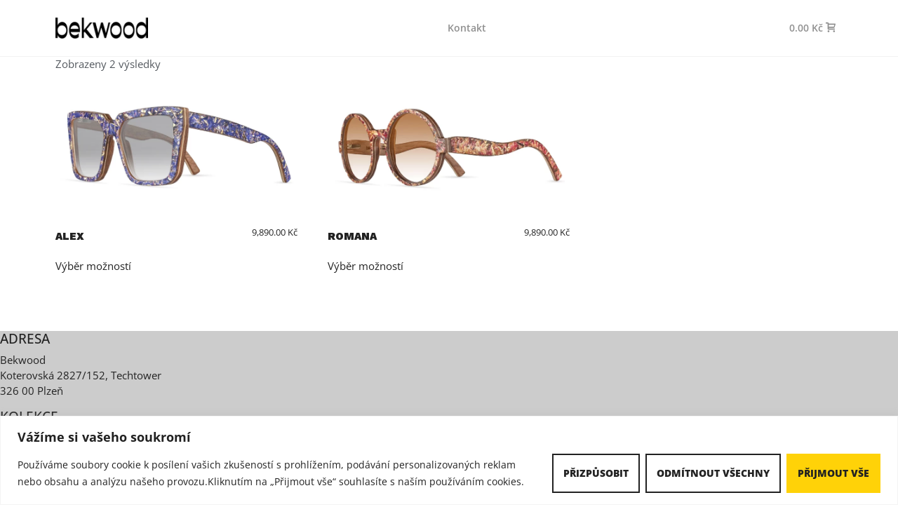

--- FILE ---
content_type: text/css; charset=utf-8
request_url: https://cdnjs.cloudflare.com/ajax/libs/clarity-icons/0.10.28/clarity-icons.min.css
body_size: 107
content:
/*!
 * Copyright (c) 2016-2017 VMware, Inc. All Rights Reserved.
 * This software is released under MIT license.
 * The full license information can be found in LICENSE in the root directory of this project.
 *
 * Clarity v0.10.28 | MIT license | https://github.com/vmware/clarity
 *
 */clr-icon{display:inline-block;margin:0;height:16px;width:16px;vertical-align:middle;fill:currentColor}clr-icon .transparent-fill-stroke{stroke:currentColor}clr-icon.is-green,clr-icon.is-success{fill:#318700}clr-icon.is-green .transparent-fill-stroke,clr-icon.is-success .transparent-fill-stroke{stroke:#318700}clr-icon.is-danger,clr-icon.is-error,clr-icon.is-red{fill:#e62700}clr-icon.is-danger .transparent-fill-stroke,clr-icon.is-error .transparent-fill-stroke,clr-icon.is-red .transparent-fill-stroke{stroke:#e62700}clr-icon.is-warning{fill:#fac400}clr-icon.is-warning .transparent-fill-stroke{stroke:#fac400}clr-icon.is-blue,clr-icon.is-info{fill:#007cbb}clr-icon.is-blue .transparent-fill-stroke,clr-icon.is-info .transparent-fill-stroke{stroke:#007cbb}clr-icon.is-inverse,clr-icon.is-white{fill:#fff}clr-icon.is-inverse .transparent-fill-stroke,clr-icon.is-white .transparent-fill-stroke{stroke:#fff}clr-icon.is-highlight{fill:#007cbb}clr-icon.is-highlight .transparent-fill-stroke{stroke:#007cbb}clr-icon[dir=up] svg,clr-icon[shape$=" up"] svg{transform:rotate(0deg)}clr-icon[dir=down] svg,clr-icon[shape$=" down"] svg{transform:rotate(180deg)}clr-icon[dir=right] svg,clr-icon[shape$=" right"] svg{transform:rotate(90deg)}clr-icon[dir=left] svg,clr-icon[shape$=" left"] svg{transform:rotate(270deg)}clr-icon[flip=horizontal] svg{transform:scale(-1) rotateX(180deg)}clr-icon[flip=vertical] svg{transform:scale(-1) rotateY(180deg)}clr-icon .clr-i-badge{fill:#e62700}clr-icon .clr-i-badge .transparent-fill-stroke{stroke:#e62700}clr-icon>*{height:100%;width:100%;display:block;pointer-events:none}clr-icon>svg{transition:inherit}clr-icon .clr-i-outline--alerted:not(.clr-i-outline),clr-icon .clr-i-outline--badged:not(.clr-i-outline),clr-icon .clr-i-solid,clr-icon .clr-i-solid--alerted,clr-icon .clr-i-solid--badged,clr-icon>svg title{display:none}clr-icon[class*=has-alert] .can-alert .clr-i-outline--alerted{display:block}clr-icon[class*=has-alert] .can-alert .clr-i-outline:not(.clr-i-outline--alerted){display:none}clr-icon[class*=has-badge] .can-badge .clr-i-outline--badged{display:block}clr-icon[class*=has-badge] .can-badge .clr-i-outline:not(.clr-i-outline--badged){display:none}clr-icon.is-solid .has-solid .clr-i-solid{display:block}clr-icon.is-solid .has-solid .clr-i-outline,clr-icon.is-solid .has-solid .clr-i-outline--badged,clr-icon.is-solid .has-solid .clr-i-solid--alerted:not(.clr-i-solid),clr-icon.is-solid .has-solid .clr-i-solid--badged:not(.clr-i-solid){display:none}clr-icon.is-solid[class*=has-badge] .can-badge.has-solid .clr-i-solid--badged{display:block}clr-icon.is-solid[class*=has-badge] .can-badge.has-solid .clr-i-outline,clr-icon.is-solid[class*=has-badge] .can-badge.has-solid .clr-i-outline--badged,clr-icon.is-solid[class*=has-badge] .can-badge.has-solid .clr-i-solid:not(.clr-i-solid--badged){display:none}clr-icon.is-solid[class*=has-alert] .can-alert.has-solid .clr-i-solid--alerted{display:block}clr-icon.is-solid[class*=has-alert] .can-alert.has-solid .clr-i-outline,clr-icon.is-solid[class*=has-alert] .can-alert.has-solid .clr-i-outline--alerted,clr-icon.is-solid[class*=has-alert] .can-alert.has-solid .clr-i-solid:not(.clr-i-solid--alerted){display:none}clr-icon.has-badge--success .clr-i-badge{fill:#318700}clr-icon.has-badge--success .clr-i-badge .transparent-fill-stroke{stroke:#318700}clr-icon.has-badge--error .clr-i-badge{fill:#e62700}clr-icon.has-badge--error .clr-i-badge .transparent-fill-stroke{stroke:#e62700}clr-icon.has-badge--info .clr-i-badge{fill:#007cbb}clr-icon.has-badge--info .clr-i-badge .transparent-fill-stroke{stroke:#007cbb}clr-icon.has-alert .clr-i-alert{fill:#fac400}clr-icon.has-alert .clr-i-alert .transparent-fill-stroke{stroke:#fac400}clr-icon .is-off-screen{position:fixed!important;border:none!important;height:1px!important;width:1px!important;left:0!important;top:-1px!important;overflow:hidden!important;padding:0!important;margin:0 0 -1px 0!important}

--- FILE ---
content_type: application/javascript
request_url: https://bekwood.com/wp-content/cache/wpo-minify/1767273169/assets/wpo-minify-footer-sf_shortcode_script1677095509.min.js
body_size: 67
content:

(function($){$(window).on('load',function(){$('.alignfull').each(function(){var w_scroll=$(this).get(0).scrollWidth;var w_window=$(window).width();var w_margin=-(w_window/2)+($(this).parent().width()/2);if(w_scroll>w_window){$(this).css('margin-left',w_margin);$(this).css('margin-right',w_margin)}})})})(jQuery);




--- FILE ---
content_type: application/javascript
request_url: https://bekwood.com/wp-content/cache/wpo-minify/1767273169/assets/wpo-minify-footer-navbar_more1677095507.min.js
body_size: 471
content:

(function($){$(function(){var navbar_fx_more=$.fn.navbar_fx_more=function(args){var container=args.container;var menu=args.menu;var item=args.item;var menu_height=$(menu).innerHeight();var maxi_height=args.maxi_height||60;var more_name=args.more_name||'More';var more_item='more';var more_sub='more_sub';if(!$(menu).find('.'+more_item).length){item_class=$(menu).find(item).first().attr('class');$(menu).append('<li class="'+more_item+' '+item_class+'" style="display: none;"> \
      <a href="#" class="">'+more_name+'</a> \
      <ul class="'+more_sub+'"></ul> \
    </li>')}
if(menu_height>=maxi_height){while(menu_height>maxi_height){item_all=$(menu).children(item+':not(.'+more_item+')');count=item_all.length;item_new=$(item_all[count-1]);item_new.remove();$(menu).find('.'+more_item).find('.'+more_sub).prepend(item_new);if($('.'+more_sub).children().size()==0){$('.'+more_item).hide()}else{$('.'+more_item).show()}
menu_height=$(menu).innerHeight()}}else{count=0;while(menu_height<maxi_height&&$(menu).children(item).length>0&&count++<20){collapsed=$(menu).find('.'+more_item).find('.'+more_sub).children(item);count=collapsed.length;if(count){item_new=$(collapsed[0]);item_new.remove();$(menu).children('.'+more_item).before(item_new);if($('.'+more_sub).children().size()==0){$('.'+more_item).hide()}else{$('.'+more_item).show()}
menu_height=$(menu).innerHeight()}else{break}}}
if(menu_height>maxi_height){navbar_fx_more(args)}}
var navbar_more=$.fn.navbar_more=function(args){var fx_hide=args.fx_hide;$(window).ready(function(){if($(window).width()>fx_hide){$(window).navbar_fx_more(args)}});$(window).resize(function(){if($(window).width()>fx_hide){$(window).navbar_fx_more(args)}})}})})(jQuery);




--- FILE ---
content_type: application/javascript
request_url: https://bekwood.com/wp-content/cache/wpo-minify/1767273169/assets/wpo-minify-footer-hs_script1678825142.min.js
body_size: 79
content:

(function($){$(function(){var swiperheader=new Swiper("#bw_home_slider",{navigation:{nextEl:".swiper-button-next",prevEl:".swiper-button-prev",},autoplay:{delay:5000,disableOnInteraction:!1,},slidesPerView:1,spaceBetween:10,loop:!0,})})})(jQuery);




--- FILE ---
content_type: application/javascript
request_url: https://bekwood.com/wp-content/cache/wpo-minify/1767273169/assets/wpo-minify-footer-dotdotdot_script1677095506.min.js
body_size: -64
content:

(function($){$(function(){$('.dotdotdot').dotdotdot()})})(jQuery);




--- FILE ---
content_type: application/javascript
request_url: https://bekwood.com/wp-content/cache/wpo-minify/1767273169/assets/wpo-minify-footer-bwp_script1678821436.min.js
body_size: 89
content:

(function($){$(function(){$('.woo_product.variable .woo_wood').on('click',function(){var boxs=$(this).parents('.woo_product.variable');var wood=$(this);var i=wood.index()+1;boxs.find('.woo_wood').removeClass('active');boxs.find('.woo_product_variable_box').removeClass('active');boxs.find('.woo_wood_title').removeClass('active');wood.addClass('active');boxs.find('.woo_product_variable_box:nth-child('+i+')').addClass('active');boxs.find('.woo_wood_title:nth-child('+i+')').addClass('active')})})})(jQuery);




--- FILE ---
content_type: application/javascript
request_url: https://bekwood.com/wp-content/cache/wpo-minify/1767273169/assets/wpo-minify-footer-ToretZasilkovna-js1765572862.min.js
body_size: 267
content:

jQuery(function($){jQuery(document).on("click",'.toret_product_data_collapsible_button.'+ToretZasilkovna.plugin,function(e){e.preventDefault();jQuery(this).next('.toret_product_data_collapsible').toggle()});$('.toret-draw-field-type-multiselect').select2();jQuery(document).on("click",'.toret-copy-link',function(e){const link=this.getAttribute('data-link');navigator.clipboard.writeText(link)});let mybutton=document.getElementById("to-top-button");window.onscroll=function(){scrollFunction()};function scrollFunction(){if(mybutton)
if(document.body.scrollTop>20||document.documentElement.scrollTop>20){mybutton.style.display="flex"}else{mybutton.style.display="none"}}
jQuery(document).on("click",'#to-top-button',function(){document.body.scrollTop=0;document.documentElement.scrollTop=0})});




--- FILE ---
content_type: application/javascript
request_url: https://bekwood.com/wp-content/cache/wpo-minify/1767273169/assets/wpo-minify-footer-anchor_popup1677095505.min.js
body_size: 578
content:

(function($){$(function(){$(document).on('show.bs.modal','#archorlink_modal',function(event){var poplink=$(event.relatedTarget);$.ajax({type:'post',dataType:'json',url:anchor_popup_object.akt_ajax_url,data:{action:'anchor_popup_content',permalink:poplink.attr('href')},beforeSend:function(xhr){$('#archorlink_modal .modal-body').html('<h2 class="modal-title text-center w-100">NAČÍTÁM OBSAH...</h2><br><br>');$('#archorlink_modal .modal-header').removeClass('modal-bg').attr('style','');$('#archorlink_modal .modal-header .modal-header-title').empty()},success:function(response){if(response.background.length){$('#archorlink_modal .modal-header').addClass('modal-bg').css('background-image','url('+response.background+')')}
$('#archorlink_modal').attr('data-postID',response.ID);$('#archorlink_modal .modal-header .modal-header-title').html('<h3 class="p-0">'+response.title+'</h3>');$('#archorlink_modal .modal-body').html(response.content)}})});function sf_anchor_popup(poplink){poplink.attr('data-toggle','modal');poplink.attr('data-target','#archorlink_modal')}
$('.popup a').each(function(){sf_anchor_popup($(this))});$('a.popup').each(function(){sf_anchor_popup($(this))});$('footer').after('<div class="modal fade" id="archorlink_modal" tabindex="-1" role="dialog" aria-hidden="true">'+'<div class="modal-dialog modal-dialog-centered modal-xl" role="document">'+'<div class="modal-content">'+'<div class="modal-header">'+'<button type="button" class="close" data-dismiss="modal" aria-label="Close"><span aria-hidden="true">&times;</span></button>'+'<div class="modal-header-title"></div>'+'</div>'+'<div class="modal-body">...</div>'+'</div>'+'</div></div>')})})(jQuery);




--- FILE ---
content_type: application/javascript
request_url: https://bekwood.com/wp-content/cache/wpo-minify/1767273169/assets/wpo-minify-footer-strongfull1677095504.min.js
body_size: 92
content:

(function($){$(function(){$("nav .collapse").on('shown.bs.collapse',function(){$('.hamburger').each(function(index,el){if($(this).attr('aria-expanded')=='true'){$(this).addClass('is-active')}})});$("nav .collapse").on('hidden.bs.collapse',function(){$('.hamburger').each(function(index,el){if($(this).attr('aria-expanded')=='false'){$(this).removeClass('is-active')}})});$('.wp-block-button__link').each(function(index,el){$(this).addClass('btn')})})})(jQuery);




--- FILE ---
content_type: application/javascript
request_url: https://bekwood.com/wp-content/cache/wpo-minify/1767273169/assets/wpo-minify-footer-global_script1681751333.min.js
body_size: 496
content:

(function($){$(function(){$(document).ready(function(){args={'fx_hide':768,'menu':'.primenu','item':'li','maxi_height':'120','more_name':'Více'};$(window).navbar_more(args)});$('.hamburger').on('click',function(event){$('.hamburger').each(function(index,el){$(this).removeClass('is-active').attr('aria-expanded','false');$('.collapse').collapse('hide')})});var h=['h1','h2','h3'];var g=['woocommerce-loop-product__title','ignorcolor'];$.each(h,function(key,val){$('.main '+val).each(function(index,el){var c=$(el).attr('class');if(c!=undefined){classnames=c.split(' ');isclass=!0;$.each(classnames,function(ckey,cval){$.each(g,function(gkey,gval){if(cval==gval){isclass=!1}})});if(isclass==!0){var text=$(el).text().trim().split(' ');var first=text.shift();$(el).html((text.length>0?'<span>'+first+'</span> ':first)+text.join(' '))}}})});$(document).ready(function(){$('.tooltipped').tooltip()});function LoadMoreClick(){$(window).scroll(function(){var scrollPos=$(window).scrollTop();var hview=$(window).height();if($('#loadMore').length){var scrollLD=$('#loadMore').offset().top;scrollLD=scrollLD-(hview*1.5);if(scrollPos>scrollLD){$('#loadMore').trigger('click')}}})}
$(document).ready(function(){LoadMoreClick()})})})(jQuery);


